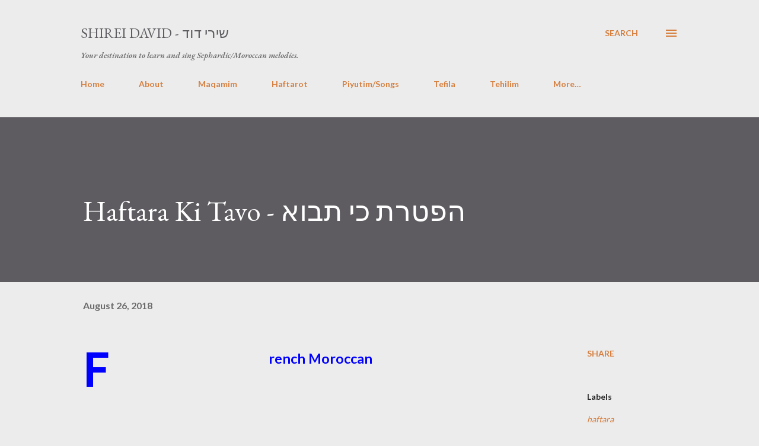

--- FILE ---
content_type: text/html; charset=utf-8
request_url: https://www.google.com/recaptcha/api2/aframe
body_size: 268
content:
<!DOCTYPE HTML><html><head><meta http-equiv="content-type" content="text/html; charset=UTF-8"></head><body><script nonce="zNBC3QYeG1oUSSchE9xUpA">/** Anti-fraud and anti-abuse applications only. See google.com/recaptcha */ try{var clients={'sodar':'https://pagead2.googlesyndication.com/pagead/sodar?'};window.addEventListener("message",function(a){try{if(a.source===window.parent){var b=JSON.parse(a.data);var c=clients[b['id']];if(c){var d=document.createElement('img');d.src=c+b['params']+'&rc='+(localStorage.getItem("rc::a")?sessionStorage.getItem("rc::b"):"");window.document.body.appendChild(d);sessionStorage.setItem("rc::e",parseInt(sessionStorage.getItem("rc::e")||0)+1);localStorage.setItem("rc::h",'1769227873665');}}}catch(b){}});window.parent.postMessage("_grecaptcha_ready", "*");}catch(b){}</script></body></html>

--- FILE ---
content_type: text/plain
request_url: https://www.google-analytics.com/j/collect?v=1&_v=j102&a=323786450&t=pageview&_s=1&dl=https%3A%2F%2Fwww.sephardicsongs.com%2F2018%2F08%2Fhaftara-ki-tavo.html&ul=en-us%40posix&dt=Haftara%20Ki%20Tavo%20-%20%D7%94%D7%A4%D7%98%D7%A8%D7%AA%20%D7%9B%D7%99%20%D7%AA%D7%91%D7%95%D7%90&sr=1280x720&vp=1280x720&_u=IEBAAEABAAAAACAAI~&jid=1027253556&gjid=1596294626&cid=1177155658.1769227872&tid=UA-108134254-1&_gid=1013736558.1769227872&_r=1&_slc=1&z=1895397702
body_size: -452
content:
2,cG-NT8X4M9FN7